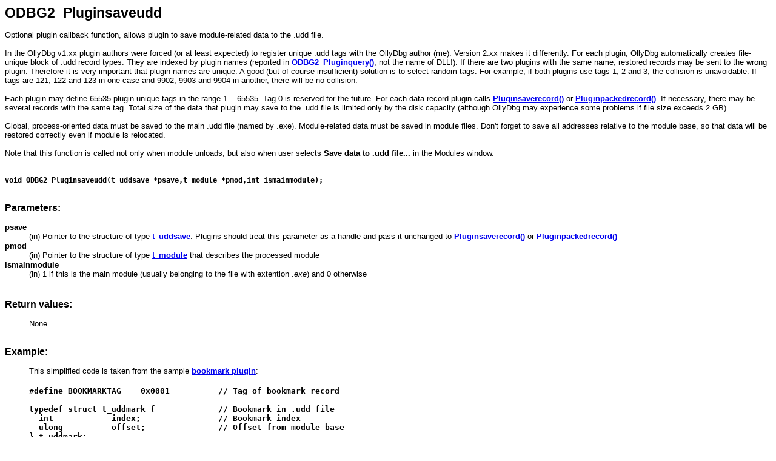

--- FILE ---
content_type: text/html
request_url: http://ollydbg.de/Help/ODBG2_Pluginsaveudd.htm
body_size: 18680
content:
<!DOCTYPE HTML PUBLIC "-//IETF//DTD HTML//EN">
<html><head>
<meta content="Microsoft� HTML Help Workshop 4.1" name="GENERATOR"><title>ODBG2_Pluginsaveudd</title></head>
<body>
<big><big><span style="font-family: Arial; font-weight: bold;">ODBG2_Pluginsaveudd</span></big></big><br>
<span style="font-family: Helvetica,Arial,sans-serif;"><small><br>
Optional plugin callback function, allows plugin to save module-related data to the .udd file.<br><br>In
the OllyDbg v1.xx plugin authors were forced (or at least expected) to
register unique .udd tags with the OllyDbg author (me). Version 2.xx
makes it differently. For each plugin, OllyDbg automatically creates
file-unique block of .udd record types. They are indexed by plugin
names </small></span><span style="font-family: Helvetica,Arial,sans-serif;"><small>(reported in <a href="ODBG2_Pluginquery.htm"><span style="font-weight: bold;">ODBG2_Pluginquery()</span></a>, not the name of DLL!)</small></span><span style="font-family: Helvetica,Arial,sans-serif;"><small>. If there are two plugins with the same name, restored records
may be sent to the wrong plugin. Therefore it is very important that
plugin names are unique.</small></span><span style="font-family: Helvetica,Arial,sans-serif;"><small> A good (but of course insufficient) solution is to select random tags. For
example, if both plugins use tags 1, 2 and 3, the collision is unavoidable. If tags are 121, 122 and 123 in
one case and 9902, 9903 and 9904 in another,&nbsp;there will be no
collision.<br></small></span><span style="font-family: Helvetica,Arial,sans-serif;"><small><br>Each plugin may define 65535
plugin-unique tags in the range 1 .. 65535. Tag 0 is reserved for the
future. For each data record plugin calls <a href="Pluginsaverecord.htm"><span style="font-weight: bold;">Pluginsaverecord()</span></a> or <a href="Pluginpackedrecord.htm"><span style="font-weight: bold;">Pluginpackedrecord()</span></a>.
If necessary, there may be several records with the same tag. Total
size of the data that plugin may save to the .udd file is&nbsp;limited
only by the disk capacity (although OllyDbg may experience some
problems if file size exceeds 2 GB).<br></small></span><span style="font-family: Helvetica,Arial,sans-serif;"><small><br></small></span><span style="font-family: Helvetica,Arial,sans-serif;"><small>Global,
process-oriented data must be saved to the main .udd file (named by
.exe). Module-related data must be saved in module files. Don't forget
to save all addresses relative to the module base, so that data will be
restored correctly even if module is relocated.<br><br>Note that&nbsp;this function&nbsp;is called not only when&nbsp;module unloads, but also when&nbsp;user&nbsp;selects <span style="font-weight: bold;">Save data to .udd file...</span> in the Modules window.<br></small></span><span style="font-family: Helvetica,Arial,sans-serif;"><small><br>
<br>
</small></span><span style="font-family: monospace; font-size: 12px; font-weight: bold;">void
ODBG2_Pluginsaveudd(t_uddsave *psave,t_module *pmod,int ismainmodule);<br></span><span style="font-family: Helvetica,Arial,sans-serif;"></span><span style="font-family: Helvetica,Arial,sans-serif;"></span><span style="font-family: Helvetica,Arial,sans-serif;"><small><br>
<br>
</small></span><span style="font-family: Helvetica,Arial,sans-serif;"></span><span style="font-family: Helvetica,Arial,sans-serif;"></span><span style="font-family: monospace; font-size: 12px; font-weight: bold;"></span><span style="font-family: Helvetica,Arial,sans-serif; font-weight: bold;">Parameters:</span><br>
<span style="font-family: Helvetica,Arial,sans-serif;"><small><br>
</small></span><small><span style="font-family: Helvetica,Arial,sans-serif; font-weight: bold;">psave</span>
</small>
<div style="margin-left: 40px;"><small><span style="font-family: Helvetica,Arial,sans-serif;">(in)
Pointer to the structure of type <a href="t_uddsave.htm"><span style="font-weight: bold;">t_uddsave</span></a>. Plugins should treat this parameter as a handle and pass it unchanged to </span></small><span style="font-family: Helvetica,Arial,sans-serif;"><small><a href="Pluginsaverecord.htm"><span style="font-weight: bold;">Pluginsaverecord()</span></a></small></span><span style="font-family: Helvetica,Arial,sans-serif;"><small> or <a href="Pluginpackedrecord.htm"><span style="font-weight: bold;">Pluginpackedrecord()</span></a></small></span><span style="font-family: Helvetica,Arial,sans-serif;"></span><small><span style="font-family: Helvetica,Arial,sans-serif;"></span><br>
</small></div>
<small><span style="font-family: Helvetica,Arial,sans-serif; font-weight: bold;">pmod</span>
</small>
<div style="margin-left: 40px;"><small><span style="font-family: Helvetica,Arial,sans-serif;">(in) Pointer to the structure of type <a href="t_module.htm"><span style="font-weight: bold;">t_module</span></a> that describes the processed module</span></small><span style="font-family: Helvetica,Arial,sans-serif;"></span><small><span style="font-family: Helvetica,Arial,sans-serif;"></span><br>
</small></div>
<small><span style="font-family: Helvetica,Arial,sans-serif; font-weight: bold;">ismainmodule</span>
</small>
<div style="margin-left: 40px;"><small><span style="font-family: Helvetica,Arial,sans-serif;">(in) 1 if this is the main module (usually belonging to the file with extention <span style="font-style: italic;">.exe</span>) and 0 otherwise</span></small><span style="font-family: Helvetica,Arial,sans-serif;"></span><small><span style="font-family: Helvetica,Arial,sans-serif;"></span><br>
</small></div>
<span style="font-family: Helvetica,Arial,sans-serif;"></span><br><span style="font-family: Helvetica,Arial,sans-serif;"><small><br>
</small></span><span style="font-family: Helvetica,Arial,sans-serif; font-weight: bold;">Return
values:</span><br>
<small><span style="font-weight: bold; font-family: Helvetica,Arial,sans-serif;"></span></small><span style="font-family: Helvetica,Arial,sans-serif;"><small><br>
</small></span>
<div style="margin-left: 40px;"><span style="font-family: Helvetica,Arial,sans-serif;"><small>None</small></span><br>
<span style="font-family: Helvetica,Arial,sans-serif;"></span></div>
<span style="font-family: Helvetica,Arial,sans-serif;"><small><br><br></small></span><span style="font-family: Helvetica,Arial,sans-serif;"></span><span style="font-family: Helvetica,Arial,sans-serif; font-weight: bold;">Example:<br></span><span style="font-family: Helvetica,Arial,sans-serif;"><small><br></small></span><div style="margin-left: 40px;"><span style="font-family: Helvetica,Arial,sans-serif;"><small>This simplified code is taken from the sample <a href="bookmark.htm"><span style="font-weight: bold;">bookmark plugin</span></a>:</small></span><br><span style="font-family: Helvetica,Arial,sans-serif;"></span><br><span style="font-family: Helvetica,Arial,sans-serif;"></span><span style="font-family: monospace; font-weight: bold;">#define BOOKMARKTAG&nbsp;&nbsp;&nbsp; 0x0001&nbsp;&nbsp;&nbsp;&nbsp;&nbsp;&nbsp;&nbsp;&nbsp;&nbsp; // Tag of bookmark record</span><br style="font-family: monospace; font-weight: bold;"><br style="font-family: monospace; font-weight: bold;"><span style="font-family: monospace; font-weight: bold;">typedef struct t_uddmark {&nbsp;&nbsp;&nbsp;&nbsp;&nbsp;&nbsp;&nbsp;&nbsp;&nbsp;&nbsp;&nbsp;&nbsp; // Bookmark in .udd file</span><br style="font-family: monospace; font-weight: bold;"><span style="font-family: monospace; font-weight: bold;">&nbsp;
int&nbsp;&nbsp;&nbsp;&nbsp;&nbsp;&nbsp;&nbsp;&nbsp;&nbsp;&nbsp;&nbsp;
index;&nbsp;&nbsp;&nbsp;&nbsp;&nbsp;&nbsp;&nbsp;&nbsp;&nbsp;&nbsp;&nbsp;&nbsp;&nbsp;&nbsp;&nbsp;
// Bookmark index</span><br style="font-family: monospace; font-weight: bold;"><span style="font-family: monospace; font-weight: bold;">&nbsp;
ulong&nbsp;&nbsp;&nbsp;&nbsp;&nbsp;&nbsp;&nbsp;&nbsp;&nbsp;
offset;&nbsp;&nbsp;&nbsp;&nbsp;&nbsp;&nbsp;&nbsp;&nbsp;&nbsp;&nbsp;&nbsp;&nbsp;&nbsp;&nbsp;
// Offset from module base</span><br style="font-family: monospace; font-weight: bold;"><span style="font-family: monospace; font-weight: bold;">} t_uddmark;</span><br style="font-family: monospace; font-weight: bold;"><br style="font-family: monospace; font-weight: bold;"><span style="font-family: monospace; font-weight: bold;">extc void _export cdecl ODBG2_Pluginsaveudd(const t_uddsave *psave,</span><br style="font-family: monospace; font-weight: bold;"><span style="font-family: monospace; font-weight: bold;">&nbsp; t_module *pmod,int ismainmodule) {</span><br style="font-family: monospace; font-weight: bold;"><span style="font-family: monospace; font-weight: bold;">&nbsp; int i;</span><br style="font-family: monospace; font-weight: bold;"><span style="font-family: monospace; font-weight: bold;">&nbsp; t_bookmark *pmark;</span><br style="font-family: monospace; font-weight: bold;"><span style="font-family: monospace; font-weight: bold;">&nbsp; t_uddmark um;</span><br style="font-family: monospace; font-weight: bold;"><span style="font-family: monospace; font-weight: bold;">&nbsp; for (i=0; i&lt;bookmark.sorted.n; i++) {</span><br style="font-family: monospace; font-weight: bold;"><span style="font-family: monospace; font-weight: bold;">&nbsp;&nbsp;&nbsp; pmark=(t_bookmark *)Getsortedbyindex(&amp;(bookmark.sorted),i);</span><br style="font-family: monospace; font-weight: bold;"><span style="font-family: monospace; font-weight: bold;">&nbsp;&nbsp;&nbsp; if (pmark-&gt;addr&gt;=pmod-&gt;base &amp;&amp; pmark-&gt;addr&lt;pmod-&gt;base+pmod-&gt;size) {</span><br style="font-family: monospace; font-weight: bold;"><span style="font-family: monospace; font-weight: bold;"></span><span style="font-family: monospace; font-weight: bold;">&nbsp;&nbsp;&nbsp;&nbsp;&nbsp; um.index=pmark-&gt;index;</span><br style="font-family: monospace; font-weight: bold;"><span style="font-family: monospace; font-weight: bold;">&nbsp;&nbsp;&nbsp;&nbsp;&nbsp; um.offset=pmark-&gt;addr-pmod-&gt;base;</span><br style="font-family: monospace; font-weight: bold;"><span style="font-family: monospace; font-weight: bold;">&nbsp;&nbsp;&nbsp;&nbsp;&nbsp; Pluginsaverecord(psave,BOOKMARKTAG,sizeof(um),&amp;um);</span><br style="font-family: monospace; font-weight: bold;"><span style="font-family: monospace; font-weight: bold;">&nbsp;&nbsp;&nbsp; }</span><br style="font-family: monospace; font-weight: bold;"><span style="font-family: monospace; font-weight: bold;">&nbsp; }</span><br style="font-family: monospace; font-weight: bold;"><span style="font-family: monospace; font-weight: bold;">}</span><br style="font-family: monospace; font-weight: bold;"><span style="font-family: Helvetica,Arial,sans-serif;"></span><span style="font-family: Helvetica,Arial,sans-serif;"><small><br>Plugin saves bookmarks that belong only to the specified module:<br></small></span><span style="font-family: monospace; font-weight: bold;"><br>&nbsp; if (pmark-&gt;addr&gt;=pmod-&gt;base &amp;&amp; pmark-&gt;addr&lt;pmod-&gt;base+pmod-&gt;size) ...</span><br><span style="font-family: Helvetica,Arial,sans-serif;"><small>&nbsp;<br>Each
record is a structure of type t_uddmark. Its size is fixed, but nothing
prevents you from saving records of variable size. Note that record
contains not the physical address of the bookmark, but its offset from
the module base:<br></small></span><span style="font-family: monospace; font-weight: bold;"><br>&nbsp; um.offset=pmark-&gt;addr-pmod-&gt;base;</span><br><span style="font-family: Helvetica,Arial,sans-serif;"><small><br></small></span><span style="font-family: Helvetica,Arial,sans-serif;"><small>When
restoring bookmarks, plugin will add module base to the offset. If
module is&nbsp;loaded on a different base, bookmarks will get different
physical addresses, but will point to the same commands - and this is
what user expects.<br><br>But what will happen if bookmark is set
outside of any module? In our case it will be lost. Let's hope that
data pointed to by the bookmark will not be relocated. As there is no
associated module, we are going to save orphan bookmarks in the main
.udd file:<br><br></small></span><span style="font-family: Helvetica,Arial,sans-serif;"></span><span style="font-family: monospace; font-weight: bold;">#define BOOKMARKTAG&nbsp;&nbsp;&nbsp; 0x0001&nbsp;&nbsp;&nbsp;&nbsp;&nbsp;&nbsp;&nbsp;&nbsp;&nbsp; // Tag of bookmark record</span><br style="font-family: monospace; font-weight: bold;"><span style="font-family: Helvetica,Arial,sans-serif;"></span><span style="font-family: monospace; font-weight: bold;">#define ORPHANTAG &nbsp;&nbsp; &nbsp; 0x0002 &nbsp;&nbsp;&nbsp;&nbsp;&nbsp;&nbsp;&nbsp;&nbsp; // Tag of orphan bookmark record</span><br style="font-family: monospace; font-weight: bold;"><br style="font-family: monospace; font-weight: bold;"><span style="font-family: monospace; font-weight: bold;">typedef struct t_uddmark {&nbsp;&nbsp;&nbsp;&nbsp;&nbsp;&nbsp;&nbsp;&nbsp;&nbsp;&nbsp;&nbsp;&nbsp; // Bookmark in .udd file</span><br style="font-family: monospace; font-weight: bold;"><span style="font-family: monospace; font-weight: bold;">&nbsp;
int&nbsp;&nbsp;&nbsp;&nbsp;&nbsp;&nbsp;&nbsp;&nbsp;&nbsp;&nbsp;&nbsp;
index;&nbsp;&nbsp;&nbsp;&nbsp;&nbsp;&nbsp;&nbsp;&nbsp;&nbsp;&nbsp;&nbsp;&nbsp;&nbsp;&nbsp;&nbsp;
// Bookmark index</span><br style="font-family: monospace; font-weight: bold;"><span style="font-family: monospace; font-weight: bold;">&nbsp;
ulong&nbsp;&nbsp;&nbsp;&nbsp;&nbsp;&nbsp;&nbsp;&nbsp;&nbsp;
addroffs;&nbsp;&nbsp;&nbsp;&nbsp;&nbsp;&nbsp;&nbsp;&nbsp;&nbsp;&nbsp;&nbsp;&nbsp;
// Address or offset from module base</span><br style="font-family: monospace; font-weight: bold;"><span style="font-family: monospace; font-weight: bold;">} t_uddmark;</span><br style="font-family: monospace; font-weight: bold;"><br style="font-family: monospace; font-weight: bold;"><span style="font-family: monospace; font-weight: bold;">extc void _export cdecl ODBG2_Pluginsaveudd(const t_uddsave *psave,</span><br style="font-family: monospace; font-weight: bold;"><span style="font-family: monospace; font-weight: bold;">&nbsp; t_module *pmod,int ismainmodule) {</span><br style="font-family: monospace; font-weight: bold;"><span style="font-family: monospace; font-weight: bold;">&nbsp; int i,j;</span><br style="font-family: monospace; font-weight: bold;"><span style="font-family: monospace; font-weight: bold;">&nbsp; t_bookmark *pmark;</span><br style="font-family: monospace; font-weight: bold;"><span style="font-family: monospace; font-weight: bold;">&nbsp; t_uddmark um;</span><br style="font-family: monospace; font-weight: bold;"><span style="font-family: monospace; font-weight: bold;">&nbsp; t_module *pm;<br><span style="font-family: monospace;">&nbsp; for (i=0; i&lt;bookmark.sorted.n; i++) {</span></span><br style="font-weight: bold; font-family: monospace;"><span style="font-weight: bold; font-family: monospace;">&nbsp;&nbsp;&nbsp; pmark=(t_bookmark *)Getsortedbyindex(&amp;(bookmark.sorted),i);</span><br style="font-weight: bold; font-family: monospace;"><span style="font-weight: bold; font-family: monospace;">&nbsp;&nbsp;&nbsp; if (pmark-&gt;addr&gt;=pmod-&gt;base &amp;&amp; pmark-&gt;addr&lt;pmod-&gt;base+pmod-&gt;size) {</span><br style="font-weight: bold; font-family: monospace;"><span style="font-weight: bold; font-family: monospace;">&nbsp;&nbsp;&nbsp;&nbsp;&nbsp; um.index=pmark-&gt;index;</span><br style="font-weight: bold; font-family: monospace;"><span style="font-weight: bold; font-family: monospace;">&nbsp;&nbsp;&nbsp;&nbsp;&nbsp; um.addroffs=pmark-&gt;addr-pmod-&gt;base;</span><br style="font-weight: bold; font-family: monospace;"><span style="font-weight: bold; font-family: monospace;">&nbsp;&nbsp;&nbsp;&nbsp;&nbsp; Pluginsaverecord(psave,BOOKMARKTAG,sizeof(um),&amp;um); }<br>&nbsp; &nbsp; else if (ismainmodule) {<br>&nbsp; &nbsp; &nbsp; for (j=0; j&lt;module.sorted.n; j++) {<br>&nbsp; &nbsp; &nbsp; &nbsp; pm=(t_module&nbsp;*)Getsortedbyindex(&amp;(module.sorted),j);<br>&nbsp; &nbsp; &nbsp; &nbsp; if (pm==NULL) continue; &nbsp; &nbsp; &nbsp; &nbsp;// Must not happen!<br>&nbsp; &nbsp; &nbsp; &nbsp; if (pmark-&gt;addr&gt;=pm-&gt;base &amp;&amp; pmark-&gt;addr&lt;pm-&gt;base+pm-&gt;size)<br>&nbsp;
&nbsp; &nbsp; &nbsp; &nbsp; break; &nbsp; &nbsp; &nbsp; &nbsp; &nbsp;
&nbsp; &nbsp; &nbsp; &nbsp; &nbsp; &nbsp; // Module found, not an orphan<br>&nbsp; &nbsp; &nbsp; &nbsp; ;<br>&nbsp; &nbsp; &nbsp; };<br>&nbsp; &nbsp; &nbsp; if (j&gt;=module.sorted.n) {<br></span><span style="font-family: monospace;">&nbsp; </span><span style="font-weight: bold; font-family: monospace;">&nbsp;&nbsp;&nbsp;&nbsp;&nbsp; um.index=pmark-&gt;index;</span><br style="font-weight: bold; font-family: monospace;"><span style="font-weight: bold; font-family: monospace;">&nbsp; &nbsp; &nbsp;&nbsp;&nbsp; um.addroffs=pmark-&gt;addr; &nbsp; &nbsp; &nbsp; // This time direct address</span><br style="font-weight: bold; font-family: monospace;"><span style="font-weight: bold; font-family: monospace;">&nbsp;&nbsp; &nbsp;&nbsp;&nbsp;&nbsp; Pluginsaverecord(psave,ORPHANTAG,sizeof(um),&amp;um);<br></span><span style="font-weight: bold; font-family: monospace;">&nbsp; &nbsp; &nbsp; }<br>&nbsp; &nbsp; }<br style="font-weight: bold;">&nbsp; }</span><br style="font-weight: bold; font-family: monospace;"><span style="font-weight: bold; font-family: monospace;">}</span><br style="font-family: monospace; font-weight: bold;"><span style="font-family: Helvetica,Arial,sans-serif;"></span><span style="font-family: Helvetica,Arial,sans-serif;"></span><span style="font-family: Helvetica,Arial,sans-serif;"><small><br>Here
I walk the list of all available modules. If main module is processed
and bookmark belongs to no defined module, it is saved with its
absolute address and tag ORPHANTAG.<br></small></span></div><span style="font-family: Helvetica,Arial,sans-serif;"><small><br><br>
</small></span><span style="font-family: Helvetica,Arial,sans-serif;"></span><span style="font-family: Helvetica,Arial,sans-serif; font-weight: bold;">See
also:</span><br>
<div style="margin-left: 40px;"><small><span style="font-weight: bold; font-family: Helvetica,Arial,sans-serif;"><a href="i_Plugins.htm">Plugins</a>, <a href="t_module.htm">t_module</a>, <a href="ODBG2_Pluginuddrecord.htm">ODBG2_Pluginuddrecord()</a>, <a href="Pluginpackedrecord.htm">Pluginpackedrecord()</a>,&nbsp;<a href="Pluginsaverecord.htm">Pluginsaverecord()</a></span></small><br>
</div>
<br>
<font size="-1"><a style="font-family: Helvetica,Arial,sans-serif;" href="t_operand.htm"><span style="font-weight: bold;"></span></a></font>
</body></html>